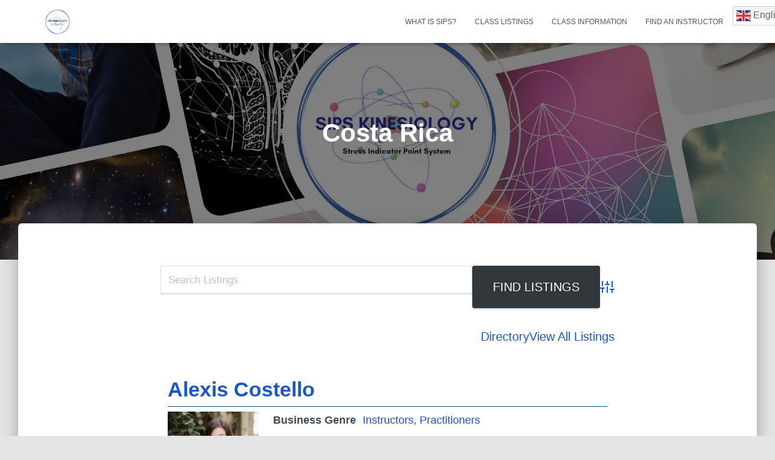

--- FILE ---
content_type: text/plain
request_url: https://www.google-analytics.com/j/collect?v=1&_v=j102&a=2079007803&t=pageview&_s=1&dl=http%3A%2F%2Fsipskinesiology.com%2Fbusiness-directory%2Fwpbdp_tag%2Fcosta-rica%2F&ul=en-us%40posix&dt=Costa%20Rica%20%E2%80%93%20SIPS%20KINESIOLOGY&sr=1280x720&vp=1280x720&_u=IEBAAEABAAAAACAAI~&jid=1467431027&gjid=1998002102&cid=2069794999.1768611953&tid=UA-28538376-3&_gid=492844157.1768611953&_r=1&_slc=1&z=1081805056
body_size: -286
content:
2,cG-B67PYTGTSS